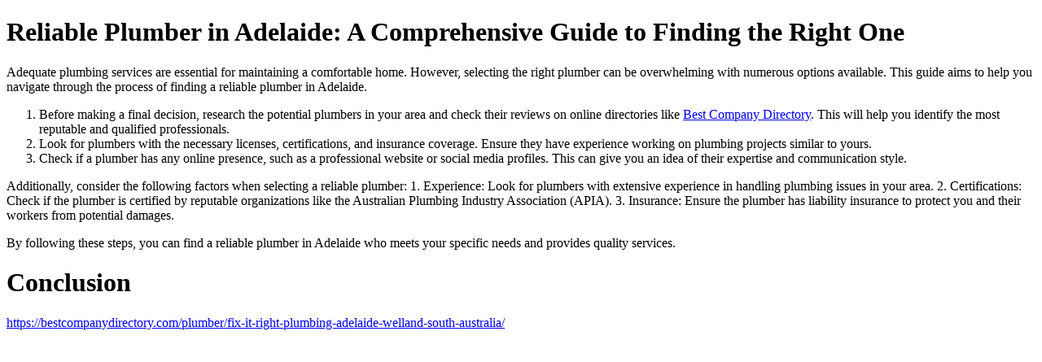

--- FILE ---
content_type: text/html;charset=UTF-8
request_url: https://www.mysitefeed.com/preview/585605.html
body_size: 1075
content:
<!DOCTYPE html>
<html>
<head>
<title>Http://bestcompanydirectory.com/plumber/fix-it-right-plumbing-adelaide-welland-south-australia/</title>
<meta name="viewport" content="width=device-width, initial-scale=1.0">
<meta charset="UTF-8">
<meta name="description" content="Find a reliable plumber in Adelaide, Western Australia with online directories and search functionality">
</head>
<body>
<h1>Reliable Plumber in Adelaide: A Comprehensive Guide to Finding the Right One</h1>

    <p>Adequate plumbing services are essential for maintaining a comfortable home. However, selecting the right plumber can be overwhelming with numerous options available. This guide aims to help you navigate through the process of finding a reliable plumber in Adelaide.</p>

    <ol>
      <li>Before making a final decision, research the potential plumbers in your area and check their reviews on online directories like <a href="Https://bestcompanydirectory.com/plumber/fix-it-right-plumbing-adelaide-welland-south-australia/">Best Company Directory</a>. This will help you identify the most reputable and qualified professionals.</li>
      <li>Look for plumbers with the necessary licenses, certifications, and insurance coverage. Ensure they have experience working on plumbing projects similar to yours.</li>
      <li>Check if a plumber has any online presence, such as a professional website or social media profiles. This can give you an idea of their expertise and communication style.</li>
    </ol>

    <p>Additionally, consider the following factors when selecting a reliable plumber:

1. Experience: Look for plumbers with extensive experience in handling plumbing issues in your area.
2. Certifications: Check if the plumber is certified by reputable organizations like the Australian Plumbing Industry Association (APIA).
3. Insurance: Ensure the plumber has liability insurance to protect you and their workers from potential damages.

    <p>By following these steps, you can find a reliable plumber in Adelaide who meets your specific needs and provides quality services.</p>

    <h1>Conclusion</h1>
<p><a href="https://bestcompanydirectory.com/plumber/fix-it-right-plumbing-adelaide-welland-south-australia/">https://bestcompanydirectory.com/plumber/fix-it-right-plumbing-adelaide-welland-south-australia/</a></p>
</body>

<!-- MSF-step1 -->
</html>